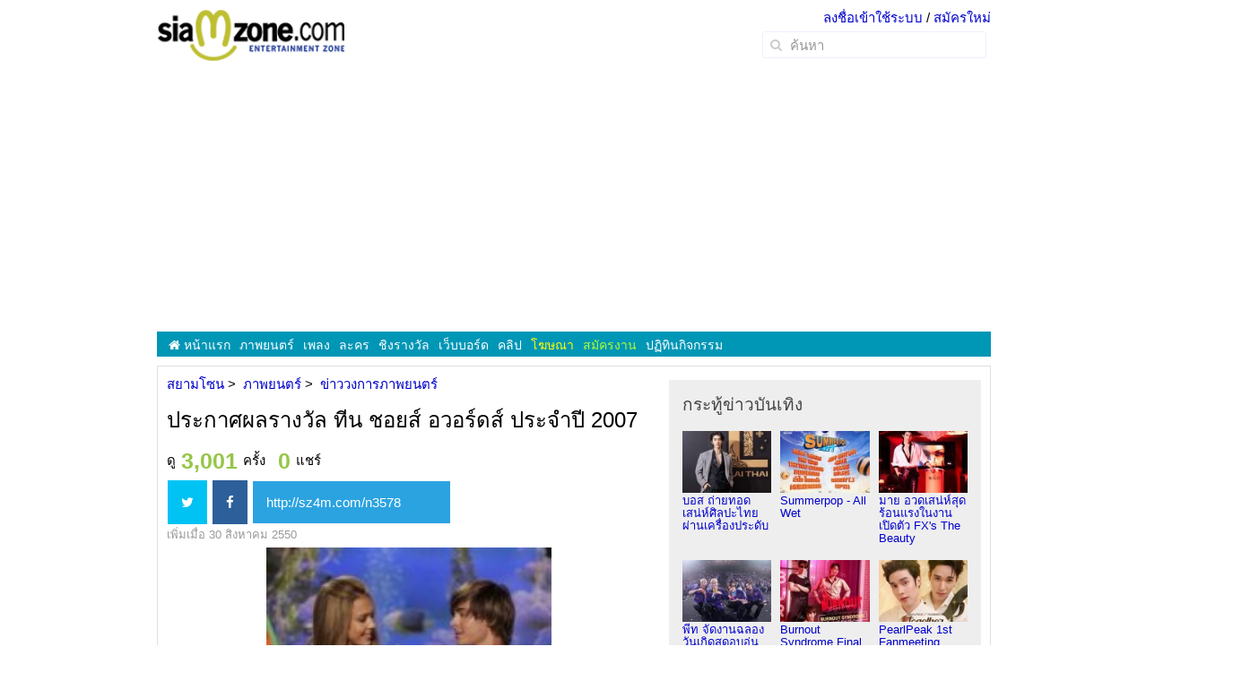

--- FILE ---
content_type: text/html; charset=UTF-8
request_url: https://www.siamzone.com/movie/news/3578
body_size: 13271
content:
<!DOCTYPE HTML>
<html lang="th">
<head>
	<title>ประกาศผลรางวัล ทีน ชอยส์ อวอร์ดส์ ประจำปี 2007</title>

	<meta http-equiv="Content-Type" content="text/html; charset=utf-8">
	<meta http-equiv="content-language" content="th">
	<link href="https://plus.google.com/+siamzone" rel="publisher" />
	<link href="https://plus.google.com/+SiamZoneTeam" rel="author" />

			<meta name="description" content="อ่านข่าวบันเทิง">
				<meta name="keywords" content="ภาพยนตร์, หนัง, ข่าว, วอลเปเปอร์, เรื่องย่อ, ดูหนัง, หนังใหม่">
				<link rel="canonical" href="https://www.siamzone.com/movie/news/3578">
					<link rel="amphtml" href="https://www.siamzone.com/movie/news/3578?amp">
					<link rel="shortlink" href="http://sz4m.com/n3578">
					<meta property="og:url" content="https://www.siamzone.com/movie/news/3578">
					<meta name="twitter:card" content="summary_large_image">
						<meta name="twitter:site" content="@siamzoneonline">
						<meta name="twitter:creator" content="@siamzoneonline">
						<meta name="twitter:domain" content="siamzone.com">
						<link rel="image_src" href="https://www.siamzone.com/movie/news/2007/03578.jpg">
						<meta property="og:image" content="https://www.siamzone.com/movie/news/2007/03578.jpg">
						<meta name="twitter:image:src" content="https://www.siamzone.com/movie/news/2007/03578.jpg">
						
						<meta property="og:image:width" content="170">
						<meta property="og:image:height" content="170">
						<meta property='og:title' content='ประกาศผลรางวัล ทีน ชอยส์ อวอร์ดส์ ประจำปี 2007'>
					<meta property='og:description' content='รางวัล &quot;ทีน ชอยส์ อวอร์ดส์&quot; (Teen Choice Awards) ประจำปี 2007 ได้ประกาศผลกันไปแล้วเมื่อวันที่ 26 สิงหาคม ที่ผ่านมา ตามเวลาท้องถิ่น กับการคัดเลือกผู้เป...'>
					<meta name='twitter:title' content='ประกาศผลรางวัล ทีน ชอยส์ อวอร์ดส์ ประจำปี 2007'>
					<meta name='twitter:description' content='รางวัล &quot;ทีน ชอยส์ อวอร์ดส์&quot; (Teen Choice Awards) ประจำปี 2007 ได้ประกาศผลกันไปแล้วเมื่อวันที่ 26 สิงหาคม ที่ผ่านมา ตามเวลาท้องถิ่น กับการคัดเลือกผู้เป...'>
					<meta property="og:type" content="article">
					<meta property="og:site_name" content="SIAMZONE.COM">
					<meta property="fb:app_id" content="130505463727437">
					<meta property="article:author" content="https://www.facebook.com/siamzoneonline" />
					<meta property="article:publisher" content="https://www.facebook.com/siamzoneonline" />
						
	<meta name="viewport" content="width=device-width, initial-scale=1"/>
	
	
	
	<link rel="stylesheet" href="/include/min/f=/include/uikit/css/uikit.cus.css,/include/uikit.user.css,/include/uikit.sz.css&amp;59" />


 	
	
	
	
	
	
	
	
	


	<script async src="https://pagead2.googlesyndication.com/pagead/js/adsbygoogle.js?client=ca-pub-4230952243334764" crossorigin="anonymous"></script>

</head>
<body>

<div style="text-align: center;" class="uk-visible-large"><div id="header_content" style="height: 10px; width: 970px; padding:0;margin-left:auto; margin-right:auto"></div></div><!-- id content for loading sz1+bg แต่ไม่ได้ใช้อย่างอื่น -->

<header class="uk-container uk-container-center uk-margin-small-bottom" id="sz-header">
	<div class="uk-clearfix" id="sz-logo">
		<a href="#sz-offcanvas-menu" class="uk-navbar-toggle uk-hidden-large uk-float-left" data-uk-offcanvas></a>

		<div class="uk-float-right uk-text-right">

			<div class="uk-display-inline-block">
				
					<a href="/member/signin.php?url=referer" rel="nofollow">
						<span class="uk-hidden-large"><i class="uk-icon-user"></i> Sign in</span>
						<span class="uk-visible-large">ลงชื่อเข้าใช้ระบบ</span>
					</a>
					<span class="uk-visible-large">/</span>
					<a href="/member/signin.php?url=referer" rel="nofollow">
						<span class="uk-visible-large">สมัครใหม่</span>
					</a>
				
			</div>
			<div class="uk-text-right uk-visible-large uk-margin-small-right uk-margin-small-top">
				<form class="uk-search" method="get" action="/search2.php" accept-charset="UTF-8" target="_blank">
					<input class="uk-search-field" style="width:250px !important;" type="text" placeholder="ค้นหา" name="q" value="" autocomplete="off" />
				</form>
			</div>
		</div>

		<div class="uk-visible-large"><a href="/" title="SIAMZONE"><img src="/images/logo/logo.gif" style="height: 60px;"></a></div>
		<div class="uk-hidden-large uk-text-center"><a href="/" title="SIAMZONE"><img src="/images/logo/logo.gif" style="margin-top:5px; height: 30px;"></a></div>
	</div>

	<nav id="top-menu">
		<div></div>
		<ul class="uk-subnav uk-visible-large uk-margin-small uk-position-relative" id="sz-menu">
			<li><a href="/"><i class="uk-icon-home"></i> หน้าแรก</a></li>
			<li data-uk-dropdown="{remaintime:200}">
				<a href="/movie">ภาพยนตร์</a>
				<div class="uk-dropdown">
					<ul class="uk-nav uk-nav-dropdown uk-text-small">
						<li><a href="/movie/"><i class="uk-icon-film"></i> ภาพยนตร์</a></li>
						<li><a href="/movie/db">ข้อมูลภาพยนตร์</a></li>
						<li><a href="/movie/lineup.php">วันเข้าฉาย</a></li>
						<li><a href="/movie/program/">รอบฉาย</a></li>

						<li><a href="/movie/media/">ตัวอย่าง</a></li>
						<li><a href="/movie/boxoffice">อันดับภาพยนตร์ดัง</a></li>
						<li><a href="/movie/download.php">ดาวน์โหลดวอลเปเปอร์</a></li>
						<li><a href="/board/board.php?cid=1">ข่าวบันเทิง</a></li>
						<li><a href="/movie/review.php">วิจารณ์ภาพยนตร์</a></li>
					</ul>
				</div>
			</li>
			<li data-uk-dropdown="{remaintime:200}">
				<a href="/music">เพลง</a>
				<div class="uk-dropdown">
					<ul class="uk-nav uk-nav-dropdown uk-text-small">
						<li><a href="/music/"><i class="uk-icon-music"></i> เพลง</a></li>
						<li><a href="/music/thailyric">เนื้อเพลง</a></li>
						<li><a href="/music/lyric">เนื้อเพลงสากล</a></li>
						<li><a href="/board/board.php?cid=1">ข่าวบันเทิง</a></li>
						<li><a href="/music/thailyric/new_songs">เพลงใหม่</a></li>
					</ul>
				</div>
			</li>
			<li><a href="/drama">ละคร</a></li>
			<li><a href="/game">ชิงรางวัล</a></li>

			<li data-uk-dropdown="{remaintime:200}">
				<a href="/board">เว็บบอร์ด</a>
				<div class="uk-dropdown uk-dropdown-width-2">
					<ul class="uk-nav uk-nav-dropdown uk-text-small">
						<li><a href="/board/"><i class="uk-icon-comments"></i> เว็บบอร์ด</a></li>
					</ul>
					<div class="uk-grid uk-dropdown-grid">
						<div class="uk-width-1-2">
							<ul class="uk-nav uk-nav-dropdown uk-text-small">
								<li><a href="/board/board.php?cid=5">ห้องบันเทิง</a></li>
								<li><a href="/board/board.php?cid=17">ห้องเทคโนโลยี</a></li>
								<li><a href="/board/board.php?cid=9">ห้องตกแต่งภาพ</a></li>
								<li><a href="/board/board.php?cid=8">ห้องความรัก</a></li>
								<li><a href="/board/board.php?cid=18">ห้องหาเพื่อน</a></li>
							</ul>
						</div>

						<div class="uk-width-1-2">
							<ul class="uk-nav uk-nav-dropdown uk-text-small">
								<li><a href="/board/board.php?cid=12">ห้องการศึกษา</a></li>
								<li><a href="/board/board.php?cid=3">ห้องกินๆ เที่ยวๆ</a></li>
								<li><a href="/board/board.php?cid=16">ห้องสุขภาพและความงาม</a></li>
								<li><a href="/board/board.php?cid=6">ห้องเบ็ดเตล็ด</a></li>
								<li><a href="/board/board.php?cid=1">ห้องข่าวประชาสัมพันธ์</a>
							</ul>
						</div>
					</div>
				</div>
			</li>

			
			<li><a href="/clip">คลิป</a></li>
			<li><a href="/adrate" style="color: yellow;">โฆษณา</a></li>
			<li><a href="/job" style="color: greenyellow;">สมัครงาน</a></li>
			
			<li><a href="/calendar.php">ปฏิทินกิจกรรม</a></li>
		</ul>
	</nav>
</header>


<!-- Google Analytics -->
<script>
	enScroll=!1;const lStor=localStorage,sStor=sessionStorage,doc=document,docEl=document.documentElement,docBody=document.body,docLoc=document.location,w=window,s=screen,nav=navigator||{};function a(){const k="G-KM0H1PKQY4",t=()=>Math.floor(Math.random()*1e9)+1,n=()=>Math.floor(Date.now()/1e3),y=()=>(sStor._p||(sStor._p=t()),sStor._p),v=()=>t()+"."+n(),p=()=>(lStor.cid_v4||(lStor.cid_v4=v()),lStor.cid_v4),m=lStor.getItem("cid_v4"),u=()=>m?void 0:enScroll==!0?void 0:"1",l=()=>(sStor.sid||(sStor.sid=n()),sStor.sid),d=()=>{if(!sStor._ss)return sStor._ss="1",sStor._ss;if(sStor.getItem("_ss")=="1")return void 0},r="1",h=()=>{if(sStor.sct)if(enScroll==!0)return sStor.sct;else x=+sStor.getItem("sct")+ +r,sStor.sct=x;else sStor.sct=r;return sStor.sct},e=docLoc.search,f=new URLSearchParams(e),a=["q","s","search","query","keyword"],g=a.some(t=>e.includes("&"+t+"=")||e.includes("?"+t+"=")),i=()=>g==!0?"view_search_results":enScroll==!0?"scroll":"page_view",b=()=>enScroll==!0?"90":void 0,j=()=>{if(i()=="view_search_results"){for(let e of f)if(a.includes(e[0]))return e[1]}else return void 0},o=encodeURIComponent,_=e=>{let t=[];for(let n in e)e.hasOwnProperty(n)&&e[n]!==void 0&&t.push(o(n)+"="+o(e[n]));return t.join("&")},O=!1,C="https://www.google-analytics.com/g/collect",E=_({v:"2",tid:k,_p:y(),sr:(s.width*w.devicePixelRatio+"x"+s.height*w.devicePixelRatio).toString(),ul:(nav.language||void 0).toLowerCase(),cid:p(),_fv:u(),_s:"1",dl:docLoc.origin+docLoc.pathname+e,dt:doc.title||void 0,dr:doc.referrer||void 0,sid:l(),sct:h(),seg:"1",en:i(),"epn.percent_scrolled":b(),"ep.search_term":j(),_ss:d(),_dbg:O?1:void 0}),c=C+"?"+E;if(nav.sendBeacon)nav.sendBeacon(c);else{let e=new XMLHttpRequest;e.open("POST",c,!0)}}a();function sPr(){return(docEl.scrollTop||docBody.scrollTop)/((docEl.scrollHeight||docBody.scrollHeight)-docEl.clientHeight)*100}doc.addEventListener("scroll",sEv,{passive:!0});function sEv(){const e=sPr();if(e<90)return;enScroll=!0,a(),doc.removeEventListener("scroll",sEv,{passive:!0})}
</script>
<!-- End Google Analytics -->











<div class="uk-container uk-container-center uk-margin-small-top" id="sz-content">
	<div id="content">
		<div class="uk-grid">
			<div class="uk-width-medium-6-10 uk-margin-small">
									<ol class="uk-breadcrumb" itemscope itemtype="http://schema.org/BreadcrumbList">
						<li itemprop="itemListElement" itemscope itemtype="http://schema.org/ListItem">
							<a href="/"  itemprop="item">
								<span itemprop="name">สยามโซน</span>
							</a>
							<meta itemprop="position" content="1" />
						</li>

						<li itemprop="itemListElement" itemscope itemtype="http://schema.org/ListItem">
							<a href="/movie"  itemprop="item">
								<span itemprop="name">ภาพยนตร์</span>
							</a>
							<meta itemprop="position" content="2" />
						</li>

						<li itemprop="itemListElement" itemscope itemtype="http://schema.org/ListItem">
							<a href="/movie/news"  itemprop="item">
								<span itemprop="name">ข่าววงการภาพยนตร์</span>
							</a>
							<meta itemprop="position" content="3" />
						</li>
					</ol>

					<article class="uk-article uk-margin-small-bottom uk-margin-small-top" itemscope itemtype="https://schema.org/NewsArticle">
							<h1 itemprop="name">ประกาศผลรางวัล ทีน ชอยส์ อวอร์ดส์ ประจำปี 2007</h1>
							<div class="uk-article-meta">
								<span class="sz-social-text">ดู</span>
								<span class="sz-social-number">3,001</span>
								<span class="sz-social-text">ครั้ง</span>
								&nbsp;
								<span class="sz-social-number" id="allshare" data-url="https://www.siamzone.com/movie/news/3578"></span>
								<span class="sz-social-text">แชร์</span>
							</div>

							<div class="uk-article-meta uk-margin-small-top">
								<div id="twitter" data-url="https://www.siamzone.com/movie/news/3578" data-text="ประกาศผลรางวัล ทีน ชอยส์ อวอร์ดส์ ประจำปี 2007 #siamzone"></div>
								<div id="facebook" data-url="https://www.siamzone.com/movie/news/3578"></div>



								<a href="http://line.me/R/msg/text/?http://sz4m.com/n3578 .. ประกาศผลรางวัล ทีน ชอยส์ อวอร์ดส์ ประจำปี 2007" class="sz-line uk-hidden-large"><i class="uk-icon-comment" rel="nofollow"></i> ส่งไลน์</a>

								<input type="text" name="copyurl" id="copyurl" value="http://sz4m.com/n3578" class="sz-likeit" style="border: 0; width: 190px;" onclick='this.select();this.focus();' onfocus="this.select();this.focus();">

							</div>
							<div class="uk-article-meta">
								เพิ่มเมื่อ 30 สิงหาคม 2550							</div>

							<meta itemprop="headline" content="ประกาศผลรางวัล ทีน ชอยส์ อวอร์ดส์ ประจำปี 2007" />
							<meta itemprop="datePublished" content="2007-08-30" />
							<meta itemprop="author" content="SZ News" />
							<meta itemprop="publisher" content="สยามโซน.คอม" />

							<link itemprop="url" href="https://www.siamzone.com/movie/news/3578" />

							<div class="uk-margin-small-top uk-margin-small-left">
								<div class="uk-text-center uk-margin">
									<img src="/movie/news/2007/03578.jpg" alt="ประกาศผลรางวัล ทีน ชอยส์ อวอร์ดส์ ประจำปี 2007" itemprop="image" class="uk-width-1-2 uk-width-large-3-5">
								</div>
									<span itemprop="articleBody"> <p> 
รางวัล <span class="sz-color-darkblue">"ทีน ชอยส์ อวอร์ดส์"</span> (Teen Choice Awards) ประจำปี 2007 ได้ประกาศผลกันไปแล้วเมื่อวันที่ 26 สิงหาคม ที่ผ่านมา ตามเวลาท้องถิ่น กับการคัดเลือกผู้เป็นที่สุดแห่งความนิยมในหลากหลายสาขา จากการลงคะแนนเสียงโดยหนุ่มสาววัยรุ่นชาวอเมริกันโดยเฉพาะ ซึ่งผู้ชนะนั้นจะได้รับมอบกระดานโต้คลื่นเป็นของรางวัลกลับบ้านไป
 </p>
<p> 
งานปีนี้มีพิธีกรหลักบนเวที คือ <span class="sz-color-darkblue">"ฮิลารี่ ดัฟฟ์"</span> และ <span class="sz-color-darkblue">"นิก แคนนอน"</span> ส่วนการแสดงบนเวทีก็ได้นักร้องดัง ได้แก่ <span class="sz-color-darkblue">"เคลลี่ คลากสัน"</span> <span class="sz-color-darkblue">"อาวริล ลาวีญ"</span> และ <span class="sz-color-darkblue">"เฟอร์กี้"</span> มาเรียกเสียงกรี๊ดจากแฟนๆ ส่วนของรางวัลกระดานโต้คลื่นปีนี้ก็ถูกออกแบบให้ตัวกระดานเป็นภาพท้องฟ้ายามเย็นสีส้มสดใส ตัดกันกับภาพท้องน้ำสีฟ้าจัดและขอบกระดานที่มีสีเขียวเข้ม
 </p>
<p> 
ผลที่ออกมานั้นภาพยนตร์ขวัญใจวัยรุ่นอย่าง <span class="sz-color-darkblue">"Pirates of the Caribbean: At World's End"</span> ก็กวาดไปได้หลายรางวัลเช่นเคย รวมทั้งสิ้นถึง 6 สาขา ไม่ทิ้งจากปีก่อนเท่าไรที่ <span class="sz-color-darkblue">"Pirates of the Caribbean: Dead Man's Chest"</span> ภาค 2 ของเรื่องนี้ที่คว้าไป 7 สาขานั่นเอง
 </p>
<p> 
รางวัลประจำปีนี้ที่ภาพยนตร์โจรสลัดภาค 3 คว้าไป ได้แก่ ภาพยนตร์แนวต่อสู้ยอดนิยม นักแสดงชายประเภทต่อสู้ยอดนิยม <span class="sz-color-darkblue">"จอห์นนี่ เดปป์"</span> นักแสดงหญิงประเภทต่อสู้ยอดนิยม <span class="sz-color-darkblue">"เคียร่า ไนต์ลี่ย์"</span> และ ตัวร้ายยอดนิยม <span class="sz-color-darkblue">"บิลล์ ไนห์"</span> รวมไปถึงรางวัลแบบน่าสนใจอย่างฉากจูบยอดนิยม ระหว่าง <span class="sz-color-darkblue">"ออร์แลนโด้ บลูม"</span> กับ เคียร่า และ ฉากต่อสู้ยอดนิยม ระหว่างตัวละครของ ออร์แลนโด้ กับ ลูกเรือฟลายอิ้ง ดัทช์แมน
 </p>
<p> 
รางวัลอื่นๆ ได้แก่ หนุ่มร้อนแรงยอดนิยม <span class="sz-color-darkblue">"แซ็ก เอฟรอน"</span> ขวัญใจสาวๆ จาก ซีรีส์ทางโทรทัศน์ยอดนิยม <span class="sz-color-darkblue">"High School Musical 2"</span> ก็ชนะรางวัลนี้ไป ขณะที่ฝ่ายหญิง สาวร้อนแรงยอดนิยม <span class="sz-color-darkblue">"เจสซิก้า อัลบ้า"</span> ก็ไม่พลาดรางวัลนี้เช่นเดียวปีก่อน ฝ่ายนักร้องดังอย่าง <span class="sz-color-darkblue">"จัสติน ทิมเบอร์เลก"</span> (Justin Timberlake) ที่นอกจากจะได้เป็นผู้ชนะในสาขาเพลง 2 รางวัล คือ ศิลปินชายยอดนิยม และ เพลงยอดนิยม จากเพลง <span class="sz-color-darkblue">"What Goes Around"</span> แล้ว เขายังได้รับรางวัลพิเศษผู้ประสบความสำเร็จในอาชีพอีกด้วย
 </p>
<p> 
<b>ผลรางวัล Teen Choice Awards ประจำปี 2007</b>
 </p>
<p> 
ภาพยนตร์
<ul>
<li> ภาพยนตร์แนวต่อสู้ยอดนิยม: Pirates of the Caribbean: At World's End
<li> ภาพยนตร์แนวดราม่าหรือต่อสู้ยอดนิยมช่วงปิดเทอม: Harry Potter and the Order of the Phoenix
<li> ภาพยนตร์แนวดราม่ายอดนิยม: The Pursuit of Happyness
<li> ภาพยนตร์แนวรักโรแมนติกยอดนิยม: The Holiday
<li> ภาพยนตร์แนวตลกยอดนิยม: Knocked Up
<li> ภาพยนตร์เพลงหรือตลกขบขันยอดนิยมช่วงปิดเทอม: Hairspray
<li> ภาพยนตร์แนวเขย่าขวัญยอดนิยม: Disturbia
<li> นักแสดงชายประเภทต่อสู้ยอดนิยม: จอห์นนี่ เดปป์ (Johnny Depp) จาก Pirates of the Caribbean: At World's End
<li> นักแสดงหญิงประเภทต่อสู้ยอดนิยม: เคียร่า ไนต์ลี่ย์ (Keira Knightley) จาก Pirates of the Caribbean: At World's End
<li> นักแสดงชายประเภทดราม่ายอดนิยม: วิล สมิธ (Will Smith) จาก The Pursuit of Happyness
<li> นักแสดงหญิงประเภทดราม่ายอดนิยม: เจนนิเฟอร์ ฮัดสัน (Jennifer Hudson) จาก Dreamgirls
<li> นักแสดงชายประเภทตลกขบขันยอดนิยม: วิล ฟาเรลล์ (Will Ferrell) จาก Talladega Nights: The Ballad of Ricky Bobby, Blades of Glory
<li> นักแสดงหญิงประเภทตลกขบขันยอดนิยม: โซเฟีย บุช (Sophia Bush) จาก John Tucker Must Die
<li> นักแสดงชายประเภทเขย่าขวัญยอดนิยม: ไชอา ลาบัฟฟ์ (Shia LaBeouf) จาก Disturbia
<li> นักแสดงหญิงประเภทเขย่าขวัญยอดนิยม: โซเฟีย บุช (Sophia Bush) จาก The Hitcher
<li> ตัวร้ายยอดนิยม: เดวี่ โจนส์ รับบทโดย บิลล์ ไนห์ (Bill Nighy) จาก Pirates of the Caribbean: At World's End
<li> ฉากระเบิดอารมณ์ยอดนิยม: ไรอัน ซีเครสต์ (Ryan Seacrest) จาก Knocked Up
<li> นักแสดงชายหน้าใหม่ยอดนิยม: ไชอา ลาบัฟฟ์ (Shia LaBeouf) 
<li> นักแสดงหญิงหน้าใหม่ยอดนิยม: โซเฟีย บุช (Sophia Bush)
<li> ฉากจูบยอดนิยม: เคียร่า ไนต์ลี่ย์ (Keira Knightley) กับ ออร์แลนโด้ บลูม (Orlando Bloom) จาก Pirates of the Caribbean: At World's End
<li> ฉากเต้นยอดนิยม: แชนนิ่ง ทาทัม (Channing Tatum) กับ เจนน่า ดีวาน (Jenna Dewan) จาก Step Up
<li> ฉากกรีดร้องยอดนิยม: สตีฟ คาเรลล์ (Steve Carell) จาก Evan Almighty
<li> ฉากต่อสู้ยอดนิยม: วิลล์ เทิร์นเนอร์ รับบทโดย ออร์แลนโด้ บลูม (Orlando Bloom) กับ ลูกเรือฟลายอิ้ง ดัทช์แมน จาก Pirates of the Caribbean: At World's End
<li> คู่รักในจอยอดนิยม: วิล สมิธ (Will Smith) กับ เจย์เดน สมิธ (Jayden Smith) จาก The Pursuit of Happyness
</ul>
โทรทัศน์
<ul>
<li> ซีรีส์ทางโทรทัศน์ยอดนิยม: High School Musical 2
<li> ซีรีส์ทางโทรทัศน์ประเภทตลกขบขันยอดนิยม: Hannah Montana
<li> ซีรีส์ทางโทรทัศน์ประเภทดราม่ายอดนิยม: Grey's Anatomy
<li> รายการแอนิเมชั่นยอดนิยม: The Simpsons
<li> รายการเรียลลิตี้หรือวาไรตี้ยอดนิยม: American Idol
<li> รายการทางโทรทัศน์ยอดนิยมช่วงปิดเทอม: ดีกราสซี่ (Degrassi)
<li> นักแสดงชายประเภทดราม่ายอดนิยม: ฮิวจ์ ลอรี่ (Hugh Laurie) จาก House
<li> นักแสดงหญิงประเภทดราม่ายอดนิยม: เฮย์เดน พาเน็ตเทียร์ (Hayden Panettiere) จาก 
Heroes
<li> นักแสดงชายประเภทตลกขบขันยอดนิยม: สตีฟ คาเรลล์ (Steve Carell) จาก The Office
<li> นักแสดงหญิงประเภทตลกขบขันยอดนิยม: ไมลี่ย์ ไซรัส (Miley Cyrus) จาก Hannah Montana
<li> ฉากเตะยอดนิยม: อลิสสัน แม็ก (Allison Mack) จาก Smallville
<li> บุคลิกภาพโดดเด่นยอดนิยม: ไทร่า แบงส์ (Tyra Banks) จาก America's Next Top Model
<li> รายการโทรทัศน์หน้าใหม่ยอดนิยม: Heroes
<li> นักแสดงหน้าใหม่ยอดนิยม: อเมริกา เฟอร์เรร่า (America Ferrera) จาก Ugly Betty
<li> นักแสดงชายประเภทเรียลลิตี้หรือวาไรตี้ยอดนิยม: ซานฌาย่า (Sanjaya) จาก American Idol
<li> นักแสดงหญิงประเภทเรียลลิตี้หรือวาไรตี้ยอดนิยม: ลอเรน คอนราด (Lauren Conrad) จาก The Hills
<li> ตัวร้ายทางโทรทัศน์ยอดนิยม : วิลเฮลมิน่า สลาเตอร์ รับบทโดย วาเนสซ่า วิลเลี่ยมส์ (Vanessa Williams) จาก Ugly Betty
</ul>
เพลง
<ul>
<li> ซิงเกิลยอดนิยม: Girlfriend จาก อาวริล ลาวีญ (Avril Lavigne)
<li> ซิงเกิลยอดนิยมช่วงปิดเทอม: Hey There Delilah จาก เพลน ไวต์ ทีส์ (Plain White T's)
<li> ศิลปินชายยอดนิยม: จัสติน ทิมเบอร์เลก (Justin Timberlake)
<li> ศิลปินหญิงยอดนิยม: เฟอร์กี้ (Fergie)
<li> ศิลปินเพลงแร็ปยอดนิยม: ทิมบาแลนด์ (Timbaland)
<li> ศิลปินอาร์แอนด์บียอดนิยม: ริอานนา (Rihanna)
<li> ศิลปินกลุ่มร็อกยอดนิยม: ฟอล เอาต์ บอย (Fall Out Boy)
<li> ศิลปินชายหน้าใหม่ยอดนิยม: เอคอน (Akon)
<li> ศิลปินหญิงหน้าใหม่ยอดนิยม: วาเนสซ่า ฮัดเจนส์ (Vanessa Hudgens)
<li> ศิลปินกลุ่มหน้าใหม่ยอดนิยม: จิม คลาส ฮีโร่ส์ (Gym Class Heroes)
<li> ศิลปินยอดนิยมช่วงปิดเทอม: ไมลี่ย์ ไซรัส (Miley Cyrus)
<li> เพลงรักยอดนิยม: With Love จาก ฮิลารี่ ดัฟฟ์ (Hilary Duff)
<li> เพลงอาร์แอนด์บียอดนิยม: Beautiful Girls จาก ฌอน คิงสตัน (Sean Kingston)
<li> เพลงแร็ปหรือฮิปฮอปยอดนิยม: The Way I Are ทิมบาแลนด์ (Timbaland) ร่วมด้วย เคอรี่ ฮิลสัน แอนด์ ดี.โอ.อี. (Keri Hilson & D.O.E.)
<li> เพลงร็อกยอดนิยม: Thanks for the Memories จาก ฟอล เอาต์ บอย (Fall Out Boy)
<li> เพลงยอดนิยม: What Goes Around จาก จัสติน ทิมเบอร์เลก 
(Justin Timberlake)
</ul>
รางวัลอื่นๆ
<ul>
<li> หนุ่มร้อนแรงยอดนิยม: แซ็ก เอฟรอน (Zac Efron)
<li> สาวร้อนแรงยอดนิยม: เจสซิก้า อัลบ้า (Jessica Alba)
<li> ดาวตลกยอดนิยม: เดน คุ้ก (Dane Cook)
<li> ดาวเด่นทางกีฬาฝ่ายชายยอดนิยม: ไทเกอร์ วู้ดส์ (Tiger Woods) จากกีฬากอล์ฟ
<li> ดาวเด่นทางกีฬาฝ่ายหญิงยอดนิยม: มาเรีย ชาราโปว่า (Maria Sharapova) จากกีฬาเทนนิส
<li> ดาวเด่นทางกีฬาผาดโผนฝ่ายชายยอดนิยม: ณอน ไวต์ (Shaun White) จากกีฬาสโนว์บอร์ด สเก็ตบอร์ด และ โต้คลื่น
<li> ดาวเด่นทางกีฬาผาดโผนฝ่ายหญิงยอดนิยม: ลิซ่า แอนเดอร์สัน (Lisa Andersen) จากกีฬาโต้คลื่น
<li> รายการทางเคเบิล อินเตอร์เน็ต หรือสื่อเคลื่อนที่อื่นๆ ยอดนิยม: The Hills
<li> รางวัลพิเศษผู้ประสบความสำเร็จในอาชีพ: จัสติน ทิมเบอร์เลก (Justin Timberlake)
</ul> </p> </span>
							</div>
						</article>












					
											<div class="uk-margin-top">
							<h3>ข่าวที่เกี่ยวข้อง</h3>
							<ul data-uk-grid-margin="{cls:'uk-margin-small-top'}">
																	<li>
										<a href="/movie/news/8283">ประกาศผลรางวัล ทีน ชอยส์ อวอร์ดส์ ประจำปี 2018</a> 										<span class="sz-color-grey">(15 ส.ค. 61)</span>
									</li>
																	<li>
										<a href="/movie/news/7989">ประกาศผลรางวัล ทีน ชอยส์ อวอร์ดส์ ประจำปี 2017</a> 										<span class="sz-color-grey">(14 ส.ค. 60)</span>
									</li>
																	<li>
										<a href="/movie/news/7650">ประกาศผลรางวัล ทีน ชอยส์ อวอร์ดส์ ประจำปี 2016</a> 										<span class="sz-color-grey">(1 ส.ค. 59)</span>
									</li>
																	<li>
										<a href="/movie/news/7305">ประกาศผลรางวัล ทีน ชอยส์ อวอร์ดส์ ประจำปี 2015</a> 										<span class="sz-color-grey">(17 ส.ค. 58)</span>
									</li>
																	<li>
										<a href="/movie/news/6835">ประกาศผลรางวัล ทีน ชอยส์ อวอร์ดส์ ประจำปี 2014</a> 										<span class="sz-color-grey">(11 ส.ค. 57)</span>
									</li>
																	<li>
										<a href="/movie/news/6421">ประกาศผลรางวัล ทีน ชอยส์ อวอร์ดส์ ประจำปี 2013</a> 										<span class="sz-color-grey">(12 ส.ค. 56)</span>
									</li>
																	<li>
										<a href="/movie/news/5983">ประกาศผลรางวัล ทีน ชอยส์ อวอร์ดส์ ประจำปี 2012</a> 										<span class="sz-color-grey">(25 ก.ค. 55)</span>
									</li>
																	<li>
										<a href="/movie/news/5621">ประกาศผลรางวัล ทีน ชอยส์ อวอร์ดส์ ประจำปี 2011</a> 										<span class="sz-color-grey">(9 ส.ค. 54)</span>
									</li>
																	<li>
										<a href="/movie/news/5156">ประกาศผลรางวัล ทีน ชอยส์ อวอร์ดส์ ประจำปี 2010</a> 										<span class="sz-color-grey">(9 ส.ค. 53)</span>
									</li>
																	<li>
										<a href="/movie/news/4627">ประกาศผลรางวัล ทีน ชอยส์ อวอร์ดส์ ประจำปี 2009</a> 										<span class="sz-color-grey">(10 ส.ค. 52)</span>
									</li>
																	<li>
										<a href="/movie/news/4083">ประกาศผลรางวัล ทีน ชอยส์ อวอร์ดส์ ประจำปี 2008</a> 										<span class="sz-color-grey">(4 ส.ค. 51)</span>
									</li>
																	<li>
										<a href="/movie/news/3989">ประกาศผล เอ็มทีวี มูฟวี อวอร์ดส์ ครั้งที่ 17 ประจำปี 2008</a> 										<span class="sz-color-grey">(2 มิ.ย. 51)</span>
									</li>
																	<li>
										<a href="/movie/news/3968">เคียรา ไนต์ลีย์ เคยรู้สึกอายเพราะ Pirates of the Caribbean</a> 										<span class="sz-color-grey">(19 พ.ค. 51)</span>
									</li>
																	<li>
										<a href="/movie/news/3801">ผลรางวัล People's Choice Awards ครั้งที่ 34</a> 										<span class="sz-color-grey">(10 ม.ค. 51)</span>
									</li>
																	<li>
										<a href="/movie/news/3795">จอห์นนี่ เด็ปป์ สุดยอดนักแสดงกวาดรายได้ประจำปี 2007</a> 										<span class="sz-color-grey">(7 ม.ค. 51)</span>
									</li>
																	<li>
										<a href="/movie/news/3634">ซุบซิบ เฉินหลง - เจ็ต ลี - เดมี่ - จอห์นนี่ - ไคลฟ์ - จอนจีฮยอน</a> 										<span class="sz-color-grey">(1 ต.ค. 50)</span>
									</li>
																	<li>
										<a href="/movie/news/3250">วิล สมิธ จูงมือลูกชายลงจอเงินร่วมกัน ยิ้มไว้ก่อนพ่อสอนไว้</a> 										<span class="sz-color-grey">(5 ก.พ. 50)</span>
									</li>
																	<li>
										<a href="/movie/news/2984">ประกาศผลรางวัล ทีน ชอยส์ อวอร์ดส์ ประจำปี 2006</a> 										<span class="sz-color-grey">(24 ส.ค. 49)</span>
									</li>
															</ul>
						</div>
					






					
											<div class="uk-margin-top">
							<h3>ภาพยนตร์ที่เกี่ยวข้อง</h3>
							<ul data-uk-grid-margin="{cls:'uk-margin-small-top'}">
																	<li>
										<a href="/movie/m/4547">Pirates of the Caribbean: At World's End (2007)</a></li>
									</li>
																	<li>
										<a href="/movie/m/4363">The Pursuit of Happyness (2006)</a></li>
									</li>
															</ul>
						</div>
					
											<div class="uk-margin-top">
							<h3>ข่าวภาพยนตร์อื่นๆ ในช่วงนั้น</h3>
							<ul data-uk-grid-margin="{cls:'uk-margin-small-top'}">
																	<li>
										<a href="/movie/news/3577">เหล่านักแสดงวัยรุ่นบอกเล่าแง่คิดในภาพยนตร์ เดอะ กิ๊ก 2</a> 										<span class="sz-color-grey">(30 ส.ค. 50)</span>
									</li>
																	<li>
										<a href="/movie/news/3579">ซุบซิบ ฮิลารี่ - แฮรี่ พอตเตอร์ - โอเว่น - แคเธอรีน - เจสสิก้า</a> 										<span class="sz-color-grey">(30 ส.ค. 50)</span>
									</li>
																	<li>
										<a href="/movie/news/3580">เจอะเจอ คนหิ้วหัว ผลงานเรื่องที่ 2 ของ พิง ลำพระเพลิง</a> <i class="uk-icon-camera sz-color-silver"></i>										<span class="sz-color-grey">(30 ส.ค. 50)</span>
									</li>
																	<li>
										<a href="/movie/news/3573">อิซาเบลลา รับบทหญิงรักหญิงคู่ เรนนี่ ใน Spider Lilies</a> 										<span class="sz-color-grey">(27 ส.ค. 50)</span>
									</li>
																	<li>
										<a href="/movie/news/3574">เพื่อนฝูงคึกคัก วิวาห์หวานชื่น ตั้ม วิชญะ กับสาวนอกวงการ</a> <i class="uk-icon-camera sz-color-silver"></i>										<span class="sz-color-grey">(27 ส.ค. 50)</span>
									</li>
															</ul>
						</div>
									
							</div>


			<div class="uk-width-medium-4-10 uk-margin-small" id="movie-right">







				<!-- content -->
				




	<div class="uk-panel uk-panel-box uk-panel-box-secondary">
		<h3 class="uk-panel-title">กระทู้ข่าวบันเทิง</h3>
		<ul class="uk-grid  uk-grid-width-1-3 uk-grid-small">
			
				<li class="uk-overlay-hover"><a href="/board/view.php?sid=4452347" target="_blank">
						<figure class="uk-overlay-scale">
							<div class="sz-news-cover">
								<img src="/getthumb2.php/120/100//board/upload/4452/4452347.jpg">
							</div>
							<figcaption class="uk-text-small" style="line-height: 110%">บอส ถ่ายทอดเสน่ห์ศิลปะไทยผ่านเครื่องประดับ</figcaption>
						</figure>
					</a>
				</li>
			
				<li class="uk-overlay-hover"><a href="/board/view.php?sid=4452330" target="_blank">
						<figure class="uk-overlay-scale">
							<div class="sz-news-cover">
								<img src="/getthumb2.php/120/100//board/upload/4452/4452330.jpg">
							</div>
							<figcaption class="uk-text-small" style="line-height: 110%">Summerpop - All Wet</figcaption>
						</figure>
					</a>
				</li>
			
				<li class="uk-overlay-hover"><a href="/board/view.php?sid=4452328" target="_blank">
						<figure class="uk-overlay-scale">
							<div class="sz-news-cover">
								<img src="/getthumb2.php/120/100//board/upload/4452/4452328.jpg">
							</div>
							<figcaption class="uk-text-small" style="line-height: 110%">มาย อวดเสน่ห์สุดร้อนแรงในงานเปิดตัว FX's The Beauty</figcaption>
						</figure>
					</a>
				</li>
			
				<li class="uk-overlay-hover"><a href="/board/view.php?sid=4452322" target="_blank">
						<figure class="uk-overlay-scale">
							<div class="sz-news-cover">
								<img src="/getthumb2.php/120/100//board/upload/4452/4452322.jpg">
							</div>
							<figcaption class="uk-text-small" style="line-height: 110%">พีท จัดงานฉลองวันเกิดสุดอบอุ่น พร้อมหน้า ฟอร์ด บอส โนอึล</figcaption>
						</figure>
					</a>
				</li>
			
				<li class="uk-overlay-hover"><a href="/board/view.php?sid=4452298" target="_blank">
						<figure class="uk-overlay-scale">
							<div class="sz-news-cover">
								<img src="/getthumb2.php/120/100//board/upload/4452/4452298.jpg">
							</div>
							<figcaption class="uk-text-small" style="line-height: 110%">Burnout Syndrome Final EP. Fan Meeting</figcaption>
						</figure>
					</a>
				</li>
			
				<li class="uk-overlay-hover"><a href="/board/view.php?sid=4452287" target="_blank">
						<figure class="uk-overlay-scale">
							<div class="sz-news-cover">
								<img src="/getthumb2.php/120/100//board/upload/4452/4452287.jpg">
							</div>
							<figcaption class="uk-text-small" style="line-height: 110%">PearlPeak 1st Fanmeeting Together to the Moon</figcaption>
						</figure>
					</a>
				</li>
			
				<li class="uk-overlay-hover"><a href="/board/view.php?sid=4452283" target="_blank">
						<figure class="uk-overlay-scale">
							<div class="sz-news-cover">
								<img src="/getthumb2.php/120/100//board/upload/4452/4452283.jpg">
							</div>
							<figcaption class="uk-text-small" style="line-height: 110%">เพลินตาเพลินใจกับความโดดเด่นของ ไบร์ท ลัดฟ้าสู่ปารีส</figcaption>
						</figure>
					</a>
				</li>
			
				<li class="uk-overlay-hover"><a href="/board/view.php?sid=4452275" target="_blank">
						<figure class="uk-overlay-scale">
							<div class="sz-news-cover">
								<img src="/getthumb2.php/120/100//board/upload/4452/4452275.jpg">
							</div>
							<figcaption class="uk-text-small" style="line-height: 110%">ปอนด์ ภูวินทร์ เพิร์ธ แซนต้า วิลเลี่ยม เอส บอนนี่ จัดเต็มมวลความสนุกล้นทะลัก</figcaption>
						</figure>
					</a>
				</li>
			
				<li class="uk-overlay-hover"><a href="/board/view.php?sid=4452271" target="_blank">
						<figure class="uk-overlay-scale">
							<div class="sz-news-cover">
								<img src="/getthumb2.php/120/100//board/upload/4452/4452271.jpg">
							</div>
							<figcaption class="uk-text-small" style="line-height: 110%">กลัฟ อยากให้ทุกคนรักษาสุขภาพท่ามกลาง PM2.5</figcaption>
						</figure>
					</a>
				</li>
			
		</ul>
		<div class="uk-text-right">
			<a href="/board/board.php?cid=1">กระทู้ข่าวบันเทิงทั้งหมด&raquo;</a>
		</div>
	</div>





	<div class="uk-panel uk-panel-box uk-panel-box-secondary">
		<h3 class="uk-panel-title">วันนี้ในอดีต</h3>
		<ul class="uk-list uk-list-line">
			
				<li>
					<div class="uk-panel uk-clearfix">
						<div class="uk-float-left uk-margin-small-top uk-margin-right">
							<a href="/movie/m/1047"><img src="/movie/pic/2003/ongbak/posters.jpg" alt="องค์บาก"></a>
						</div>

						<div class="uk-panel-title uk-margin-small-bottom">
							<a href="/movie/m/1047">องค์บาก</a>
						</div>

						<div class="sz-color-grey uk-text-small">
							เข้าฉายปี 2003
							<br><b>แสดง </b>พนม ยีรัมย์ (ทัชชกร ยีรัมย์), ภุมวารี ยอดกมล, เพ็ชรทาย วงษ์คำเหลา
						</div>
					</div>

				</li>
			
				<li>
					<div class="uk-panel uk-clearfix">
						<div class="uk-float-left uk-margin-small-top uk-margin-right">
							<a href="/movie/m/6665"><img src="/movie/pic/2013/longweekend/posters.jpg" alt="ทองสุก 13"></a>
						</div>

						<div class="uk-panel-title uk-margin-small-bottom">
							<a href="/movie/m/6665">ทองสุก 13</a>
						</div>

						<div class="sz-color-grey uk-text-small">
							เข้าฉายปี 2013
							<br><b>แสดง </b>ชินวุฒ อินทรคูสิน, ชีรณัฐ ยูสานนท์, ฌอห์ณ จินดาโชติ
						</div>
					</div>

				</li>
			
				<li>
					<div class="uk-panel uk-clearfix">
						<div class="uk-float-left uk-margin-small-top uk-margin-right">
							<a href="/movie/m/4842"><img src="/movie/pic/2007/americangangster/posters.jpg" alt="American Gangster"></a>
						</div>

						<div class="uk-panel-title uk-margin-small-bottom">
							<a href="/movie/m/4842">American Gangster</a>
						</div>

						<div class="sz-color-grey uk-text-small">
							เข้าฉายปี 2008
							<br><b>แสดง </b>Denzel Washington, Russell Crowe, Josh Brolin
						</div>
					</div>

				</li>
			
		</ul>
	</div>



	<div class="uk-panel uk-panel-box uk-panel-box-secondary">
		<h3 class="uk-panel-title">เกร็ดภาพยนตร์</h3>
		<ul class="uk-list uk-list-line">
			
				<li>
					<b>Joy</b>  - สร้างจากชีวิตจริงของ จอย แมนกาโน </span><a href="/movie/m/7984/trivia" class="uk-text-small">อ่านต่อ&raquo;</a>
				</li>
			
				<li>
					<b>Little Boy</b>  - ตอนที่อ่านบทภาพยนตร์ครั้งแรก เควิน เจมส์ ก็ตกหลุมรักภาพยนตร์เรื่องนี้ทันที ถึงขนาดยอมแสดงภาพยนตร์โดยไม่ได้รับค่าตัว สุดท้ายเขาก็ได้รับบท คุณหมอฟ็อกซ์ </span><a href="/movie/m/7987/trivia" class="uk-text-small">อ่านต่อ&raquo;</a>
				</li>
			
		</ul>
		<div class="uk-text-small uk-text-right sz-color-grey">เกร็ดจากภาพยนตร์สามารถดูได้ในหน้าข้อมูลภาพยนตร์แต่ละเรื่อง</div>
	</div>



	<div class="uk-panel uk-panel-box uk-panel-box-secondary">
		<h3 class="uk-panel-title">เปิดกรุภาพยนตร์</h3>
		<div class="uk-panel uk-clearfix">
			<div class="uk-float-left uk-margin-small-top uk-margin-right">
				<a href="/movie/m/9804">
					<img src="/movie/pic/2021/tillwemeetagain/posters.jpg" alt="Till We Meet Again">
				</a>
			</div>

			<div class="uk-panel-title uk-margin-small-bottom">
				<a href="/movie/m/9804">Till We Meet Again</a>
			</div>

			<div class="sz-color-grey uk-text-small">
				
เรื่องราวของ อลัน (ไค เคอ) ที่ถูกฟ้าผ่าตายทำให้เขาเสียชีวิตทันทีอย่างที่ไม่ทันได้ตั้งตัว วิญญาณของอลันเดินทางเข้าสู่โลก...<a href="/movie/m/9804">อ่านต่อ&raquo;</a>
			</div>
		</div>
	</div>

			</div>
		</div>
	</div>
</div>










<footer id="sz-footer" class="uk-margin-top">
	<div class="uk-container uk-container-center">
		<div id="sz-footer-logo" class="uk-visible-large">SIAMZONE.COM</div>
		<div class="uk-hidden-large">SIAMZONE.COM</div>
		<div>

			สงวนลิขสิทธิ์ &#169; สยามโซน.คอม<br>

			ติดตามเราได้ที่
			<a href="https://www.facebook.com/siamzoneonline" target="_blank" class="uk-icon-button uk-icon-facebook"></a>
			<a href="https://twitter.com/siamzoneonline" target="_blank" class="uk-icon-button uk-icon-twitter"></a>
			<a href="https://plus.google.com/+siamzone" target="_blank" class="uk-icon-button uk-icon-google-plus"></a><br>

			<a href="/info/privacy.php" rel="privacy-policy">นโยบายความเป็นส่วนตัว</a> | <a href="/info/term.php" rel="terms-of-service">ข้อกำหนดในการให้บริการ</a> | <a href="/info/sitemap.php">ผังเว็บไซต์</a> | <a href="/info/contact.php">ติดต่อทีมงาน</a><br>

		</div>
	</div>


	<script type="application/ld+json">
		{
			"@context" : "http://schema.org",
			"@type" : "Organization",
			"name" : "สยามโซน.คอม",
			"url" : "http://www.siamzone.com",
			"logo" : "http://www.siamzone.com/images/siamzone-logo-copy-small.jpg",
			"sameAs" : [
				"https://www.facebook.com/siamzoneonline",
				"https://www.twitter.com/siamzoneonline",
				"https://plus.google.com/+siamzone"
			]
		}
	</script>
	<script async src="//pagead2.googlesyndication.com/pagead/js/adsbygoogle.js"></script>
	<script>
		(adsbygoogle = window.adsbygoogle || []).push({
			google_ad_client: "ca-pub-4230952243334764",
			enable_page_level_ads: true
		});
	</script>
</footer>
<nav class="uk-offcanvas" id="sz-offcanvas-menu">
	<div class="uk-offcanvas-bar">
		<ul class="uk-nav uk-nav-offcanvas uk-nav-parent-icon" data-uk-nav>

			<li>
				<form class="uk-search" method="get" action="/search2.php" accept-charset="UTF-8" target="_blank">
					<input class="uk-search-field" type="text" placeholder="ค้นหา" name="q" value="" autocomplete="off" />
				</form>
			</li>

			<li class="uk-nav-divider"></li>

			<li><a href="/"><i class="uk-icon-home"></i> หน้าแรก</a></li>

			<li class="uk-parent"><a href="#">ภาพยนตร์</a>
				<ul class="uk-nav-sub">
					<li><a href="/movie/"><i class="uk-icon-film"></i> ภาพยนตร์</a></li>
					<li><a href="/movie/db">ข้อมูลภาพยนตร์</a></li>
					<li><a href="/movie/lineup.php">วันเข้าฉาย</a></li>
					<li><a href="/movie/program/">รอบฉาย</a></li>

					<li><a href="/movie/media/">ตัวอย่าง</a></li>
					<li><a href="/movie/boxoffice">อันดับภาพยนตร์ดัง</a></li>
					<li><a href="/movie/download.php">ดาวน์โหลดวอลเปเปอร์</a></li>
					<li><a href="/board/board.php?cid=1">ข่าวบันเทิง</a></li>
					<li><a href="/movie/review.php">วิจารณ์ภาพยนตร์</a></li>
				</ul>
			</li>


			<li class="uk-parent"><a href="#">เพลง</a>
				<ul class="uk-nav-sub">
					<li><a href="/music/"><i class="uk-icon-music"></i> เพลง</a></li>
					<li><a href="/music/thailyric">เนื้อเพลง</a></li>
					<li><a href="/music/lyric">เนื้อเพลงสากล</a></li>
					<li><a href="/board/board.php?cid=1">ข่าวบันเทิง</a></li>
					<li><a href="/music/thailyric/new_songs">เพลงใหม่</a></li>
				</ul>
			</li>

			<li><a href="/drama">ละคร</a></li>
			<li><a href="/game">ชิงรางวัล</a></li>

			<li class="uk-parent"><a href="#">เว็บบอร์ด</a>
				<ul class="uk-nav-sub">
					<li><a href="/board/"><i class="uk-icon-comments"></i> เว็บบอร์ด</a></li>
					<li><a href="/board/board.php?cid=5">ห้องบันเทิง</a></li>
					<li><a href="/board/board.php?cid=17">ห้องเทคโนโลยี</a></li>
					<li><a href="/board/board.php?cid=9">ห้องตกแต่งภาพ</a></li>
					<li><a href="/board/board.php?cid=8">ห้องความรัก</a></li>
					<li><a href="/board/board.php?cid=18">ห้องหาเพื่อน</a></li>
					<li><a href="/board/board.php?cid=12">ห้องการศึกษา</a></li>
					<li><a href="/board/board.php?cid=3">ห้องกินๆ เที่ยวๆ</a></li>
					<li><a href="/board/board.php?cid=16">ห้องสุขภาพและความงาม</a></li>
					<li><a href="/board/board.php?cid=6">ห้องเบ็ดเตล็ด</a></li>
					<li><a href="/board/board.php?cid=1">ห้องข่าวประชาสัมพันธ์</a>
				</ul>
			</li>

			<li class="uk-parent"><a href="#">เกมส์</a>
				<ul class="uk-nav-sub">
					<li><a href="/games/"><i class="uk-icon-gamepad"></i> เกมส์</a></li>
					<li><a href="/games/game_all.php">เกมส์ทั้งหมด</a></li>
					<li><a href="/games/cat-1/%E0%B9%80%E0%B8%81%E0%B8%A1%E0%B8%AA%E0%B9%8C%E0%B8%81%E0%B8%B5%E0%B8%AC%E0%B8%B2">เกมส์กีฬา</a></li>
					<li><a href="/games/cat-2/%E0%B9%80%E0%B8%81%E0%B8%A1%E0%B8%AA%E0%B9%8C%E0%B8%9B%E0%B8%A3%E0%B8%B4%E0%B8%A8%E0%B8%99%E0%B8%B2">เกมส์ปริศนา</a></li>
					<li><a href="/games/cat-3/%E0%B9%80%E0%B8%81%E0%B8%A1%E0%B8%AA%E0%B9%8C%E0%B9%81%E0%B8%AD%E0%B9%87%E0%B8%81%E0%B8%8A%E0%B8%B1%E0%B9%88%E0%B8%99">เกมส์แอ็กชั่น</a></li>
					<li><a href="/games/cat-4/%E0%B9%80%E0%B8%81%E0%B8%A1%E0%B8%AA%E0%B9%8C%E0%B8%A2%E0%B8%B4%E0%B8%87">เกมส์ยิง</a></li>
					<li><a href="/games/cat-5/%E0%B9%80%E0%B8%81%E0%B8%A1%E0%B8%AA%E0%B9%8C%E0%B8%9C%E0%B8%88%E0%B8%8D%E0%B8%A0%E0%B8%B1%E0%B8%A2">เกมส์ผจญภัย</a></li>
					<li><a href="/games/cat-6/%E0%B9%80%E0%B8%81%E0%B8%A1%E0%B8%AA%E0%B9%8C%E0%B9%81%E0%B8%95%E0%B9%88%E0%B8%87%E0%B8%95%E0%B8%B1%E0%B8%A7">เกมส์แต่งตัว</a></li>
					<li><a href="/games/cat-7/%E0%B9%80%E0%B8%81%E0%B8%A1%E0%B8%AA%E0%B9%8C%E0%B8%97%E0%B8%B3%E0%B8%AD%E0%B8%B2%E0%B8%AB%E0%B8%B2%E0%B8%A3">เกมส์ทำอาหาร</a></li>
					<li><a href="/games/cat-8/%E0%B9%80%E0%B8%81%E0%B8%A1%E0%B8%AA%E0%B9%8C%E0%B9%81%E0%B8%95%E0%B9%88%E0%B8%87%E0%B8%9A%E0%B9%89%E0%B8%B2%E0%B8%99">เกมส์แต่งบ้าน</a></li>
					<li><a href="/movie/">เกมชิงรางวัลจากภาพยนตร์</a></li>
				</ul>
			</li>

			
			<li><a href="/clip">คลิป</a></li>
			<li><a href="/adrate" style="color: yellow;">โฆษณา</a></li>
			<li><a href="/job" style="color: yellowgreen;">สมัครงาน</a></li>
			
			<li><a href="/calendar.php">ปฏิทินกิจกรรม</a></li>
		</ul>
	</div>
</nav>

<script type="text/javascript">

	// defer load javascript
	
	function getScript(e,t){var a=document.createElement("script");a.src=e,a.async=!0;var n=document.getElementsByTagName("head")[0],d=!1;a.onload=a.onreadystatechange=function(){d||this.readyState&&"loaded"!=this.readyState&&"complete"!=this.readyState||(d=!0,t(),a.onload=a.onreadystatechange=null,n.removeChild(a))},n.insertBefore(a,n.firstChild)}
	

	getScript('/include/min/f=/include/jquery.min.js,/include/uikit/js/uikit.min.js,/include/uikit/js/components/notify.min.js,/include/uikit/js/components/search.min.js,/include/uikit/js/components/lightbox.min.js,/include/jquery.sharrre.min.js,/include/jquery.user.js,/include/uikit.sz.js&59', function(){

		// โหลดกล่องแสดงความคิดเห็นของ Facebook
		$(window).on('scroll.LoadFB', function() {
			$(window).off('scroll.LoadFB');
			(function(d, s, id) {
				var js, fjs = d.getElementsByTagName(s)[0];
				if (d.getElementById(id)) return;
				js = d.createElement(s); js.id = id;
				js.src = "//connect.facebook.net/th_TH/sdk.js#xfbml=1&version=v2.3&appId=130505463727437";
				fjs.parentNode.insertBefore(js, fjs);
			}(document, 'script', 'facebook-jssdk'));
		});

		var allshare = 0;
		$('#twitter').sharrre({
			share: {
				twitter: true
			},
			template: '<div href="#" class="sz-twitter"><i class="uk-icon-twitter"></i> {total}</div>',
			enableHover: false,
			enableTracking: true,
			click: function(api, options){
				api.simulateClick();
				api.openPopup('twitter');
			},
			render: function(api, options) {
				allshare+=options.count.twitter;
				$('#allshare').html(allshare);
			}
		});
		$('#facebook').sharrre({
			share: {
				facebook: true
			},
			template: '<div class="sz-facebook"><i class="uk-icon-facebook"></i> {total}</div>',
			enableHover: false,
			enableTracking: true,
			click: function(api, options){
				api.simulateClick();
				api.openPopup('facebook');
			},
			render: function(api, options) {
				allshare+=options.count.facebook;
				$('#allshare').html(allshare);
			}
		});
		$('#googleplus').sharrre({
			share: {
				googlePlus: true
			},
			template: '<div href="#" class="sz-googleplus"><i class="uk-icon-google-plus"></i> {total}</div>',
			enableHover: false,
			enableTracking: true,
			click: function(api, options){
				api.simulateClick();
				api.openPopup('googlePlus');
			},
			render: function(api, options) {
				allshare+=options.count.googlePlus;
				$('#allshare').html(allshare);
			}
		});


		// fire ready
		jQuery.ready();
	});
</script>


</body>

</html>

--- FILE ---
content_type: text/html; charset=utf-8
request_url: https://www.google.com/recaptcha/api2/aframe
body_size: 263
content:
<!DOCTYPE HTML><html><head><meta http-equiv="content-type" content="text/html; charset=UTF-8"></head><body><script nonce="teIeZs9fiiAMhtYWDqrNdg">/** Anti-fraud and anti-abuse applications only. See google.com/recaptcha */ try{var clients={'sodar':'https://pagead2.googlesyndication.com/pagead/sodar?'};window.addEventListener("message",function(a){try{if(a.source===window.parent){var b=JSON.parse(a.data);var c=clients[b['id']];if(c){var d=document.createElement('img');d.src=c+b['params']+'&rc='+(localStorage.getItem("rc::a")?sessionStorage.getItem("rc::b"):"");window.document.body.appendChild(d);sessionStorage.setItem("rc::e",parseInt(sessionStorage.getItem("rc::e")||0)+1);localStorage.setItem("rc::h",'1769847341977');}}}catch(b){}});window.parent.postMessage("_grecaptcha_ready", "*");}catch(b){}</script></body></html>

--- FILE ---
content_type: application/javascript
request_url: https://www.siamzone.com/include/sharrre-fb.php?url=https%3A%2F%2Fwww.siamzone.com%2Fmovie%2Fnews%2F3578&callback=jQuery111105078558940336875_1769847341346&_=1769847341347
body_size: -2
content:
/**/ jQuery111105078558940336875_1769847341346({"engagement":{"reaction_count":0,"comment_count":0,"share_count":0,"comment_plugin_count":0},"id":"https:\/\/www.siamzone.com\/movie\/news\/3578"});